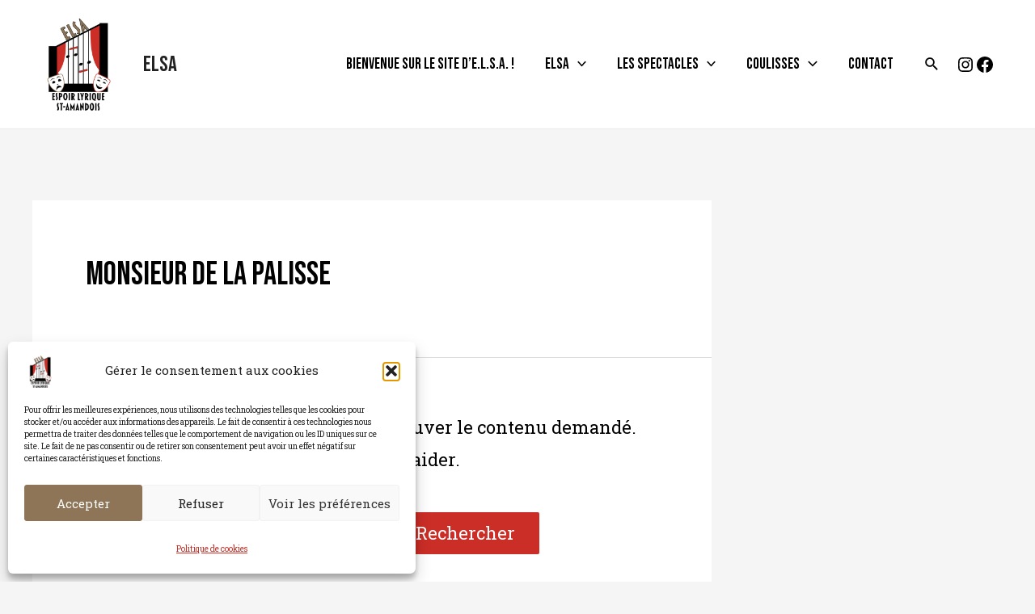

--- FILE ---
content_type: application/javascript
request_url: https://wordpress.elsa18.fr/wordpress.elsa18.fr/wp-includes/js/dist/script-modules/block-library/search/view.min.js?ver=94fc611a7464b5de290a
body_size: 509
content:
import*as e from"@wordpress/interactivity";var t={d:(e,n)=>{for(var r in n)t.o(n,r)&&!t.o(e,r)&&Object.defineProperty(e,r,{enumerable:!0,get:n[r]})},o:(e,t)=>Object.prototype.hasOwnProperty.call(e,t)};const n=(e=>{var n={};return t.d(n,e),n})({getContext:()=>e.getContext,getElement:()=>e.getElement,store:()=>e.store,withSyncEvent:()=>e.withSyncEvent}),{actions:r}=(0,n.store)("core/search",{state:{get ariaLabel(){const{isSearchInputVisible:e,ariaLabelCollapsed:t,ariaLabelExpanded:r}=(0,n.getContext)();return e?r:t},get ariaControls(){const{isSearchInputVisible:e,inputId:t}=(0,n.getContext)();return e?null:t},get type(){const{isSearchInputVisible:e}=(0,n.getContext)();return e?"submit":"button"},get tabindex(){const{isSearchInputVisible:e}=(0,n.getContext)();return e?"0":"-1"}},actions:{openSearchInput:(0,n.withSyncEvent)((e=>{const t=(0,n.getContext)(),{ref:r}=(0,n.getElement)();t.isSearchInputVisible||(e.preventDefault(),t.isSearchInputVisible=!0,r.parentElement.querySelector("input").focus())})),closeSearchInput(){(0,n.getContext)().isSearchInputVisible=!1},handleSearchKeydown:(0,n.withSyncEvent)((e=>{const{ref:t}=(0,n.getElement)();"Escape"===e?.key&&(r.closeSearchInput(),t.querySelector("button").focus())})),handleSearchFocusout:(0,n.withSyncEvent)((e=>{const{ref:t}=(0,n.getElement)();t.contains(e.relatedTarget)||e.target===window.document.activeElement||r.closeSearchInput()}))}},{lock:!0});